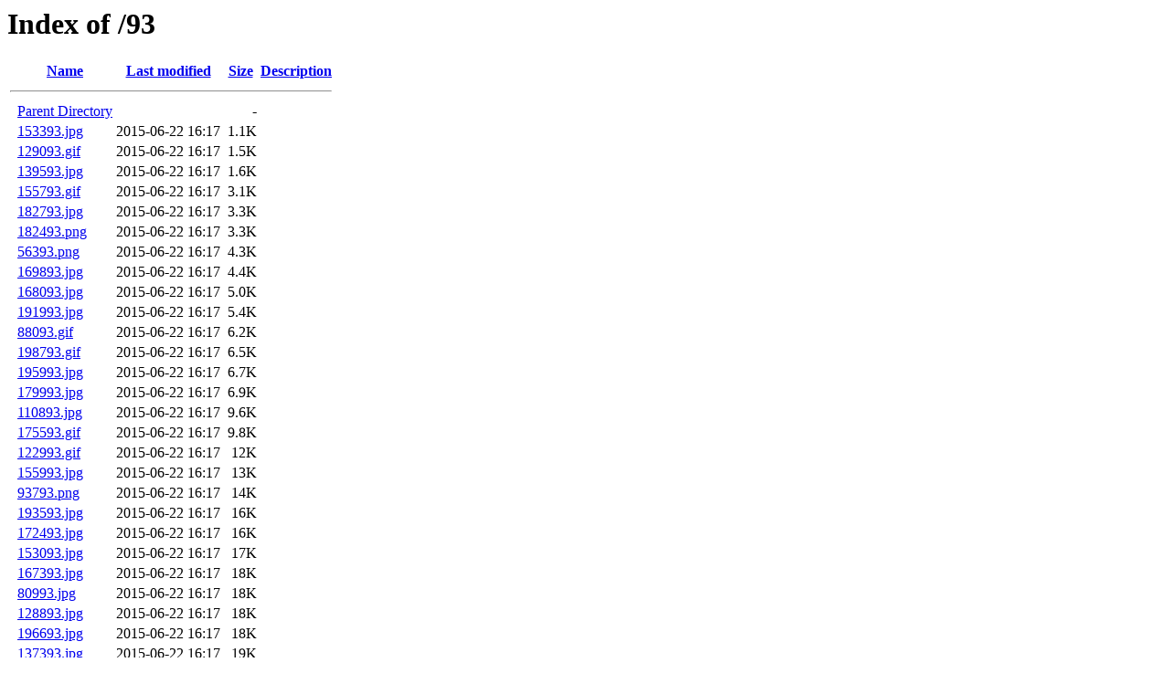

--- FILE ---
content_type: text/html;charset=ISO-8859-1
request_url: http://fa.mediaminer.org/93/?C=S;O=A
body_size: 56183
content:
<!DOCTYPE HTML PUBLIC "-//W3C//DTD HTML 3.2 Final//EN">
<html>
 <head>
  <title>Index of /93</title>
 </head>
 <body>
<h1>Index of /93</h1>
  <table>
   <tr><th valign="top">&nbsp;</th><th><a href="?C=N;O=A">Name</a></th><th><a href="?C=M;O=A">Last modified</a></th><th><a href="?C=S;O=D">Size</a></th><th><a href="?C=D;O=A">Description</a></th></tr>
   <tr><th colspan="5"><hr></th></tr>
<tr><td valign="top">&nbsp;</td><td><a href="/">Parent Directory</a>       </td><td>&nbsp;</td><td align="right">  - </td><td>&nbsp;</td></tr>
<tr><td valign="top">&nbsp;</td><td><a href="153393.jpg">153393.jpg</a>             </td><td align="right">2015-06-22 16:17  </td><td align="right">1.1K</td><td>&nbsp;</td></tr>
<tr><td valign="top">&nbsp;</td><td><a href="129093.gif">129093.gif</a>             </td><td align="right">2015-06-22 16:17  </td><td align="right">1.5K</td><td>&nbsp;</td></tr>
<tr><td valign="top">&nbsp;</td><td><a href="139593.jpg">139593.jpg</a>             </td><td align="right">2015-06-22 16:17  </td><td align="right">1.6K</td><td>&nbsp;</td></tr>
<tr><td valign="top">&nbsp;</td><td><a href="155793.gif">155793.gif</a>             </td><td align="right">2015-06-22 16:17  </td><td align="right">3.1K</td><td>&nbsp;</td></tr>
<tr><td valign="top">&nbsp;</td><td><a href="182793.jpg">182793.jpg</a>             </td><td align="right">2015-06-22 16:17  </td><td align="right">3.3K</td><td>&nbsp;</td></tr>
<tr><td valign="top">&nbsp;</td><td><a href="182493.png">182493.png</a>             </td><td align="right">2015-06-22 16:17  </td><td align="right">3.3K</td><td>&nbsp;</td></tr>
<tr><td valign="top">&nbsp;</td><td><a href="56393.png">56393.png</a>              </td><td align="right">2015-06-22 16:17  </td><td align="right">4.3K</td><td>&nbsp;</td></tr>
<tr><td valign="top">&nbsp;</td><td><a href="169893.jpg">169893.jpg</a>             </td><td align="right">2015-06-22 16:17  </td><td align="right">4.4K</td><td>&nbsp;</td></tr>
<tr><td valign="top">&nbsp;</td><td><a href="168093.jpg">168093.jpg</a>             </td><td align="right">2015-06-22 16:17  </td><td align="right">5.0K</td><td>&nbsp;</td></tr>
<tr><td valign="top">&nbsp;</td><td><a href="191993.jpg">191993.jpg</a>             </td><td align="right">2015-06-22 16:17  </td><td align="right">5.4K</td><td>&nbsp;</td></tr>
<tr><td valign="top">&nbsp;</td><td><a href="88093.gif">88093.gif</a>              </td><td align="right">2015-06-22 16:17  </td><td align="right">6.2K</td><td>&nbsp;</td></tr>
<tr><td valign="top">&nbsp;</td><td><a href="198793.gif">198793.gif</a>             </td><td align="right">2015-06-22 16:17  </td><td align="right">6.5K</td><td>&nbsp;</td></tr>
<tr><td valign="top">&nbsp;</td><td><a href="195993.jpg">195993.jpg</a>             </td><td align="right">2015-06-22 16:17  </td><td align="right">6.7K</td><td>&nbsp;</td></tr>
<tr><td valign="top">&nbsp;</td><td><a href="179993.jpg">179993.jpg</a>             </td><td align="right">2015-06-22 16:17  </td><td align="right">6.9K</td><td>&nbsp;</td></tr>
<tr><td valign="top">&nbsp;</td><td><a href="110893.jpg">110893.jpg</a>             </td><td align="right">2015-06-22 16:17  </td><td align="right">9.6K</td><td>&nbsp;</td></tr>
<tr><td valign="top">&nbsp;</td><td><a href="175593.gif">175593.gif</a>             </td><td align="right">2015-06-22 16:17  </td><td align="right">9.8K</td><td>&nbsp;</td></tr>
<tr><td valign="top">&nbsp;</td><td><a href="122993.gif">122993.gif</a>             </td><td align="right">2015-06-22 16:17  </td><td align="right"> 12K</td><td>&nbsp;</td></tr>
<tr><td valign="top">&nbsp;</td><td><a href="155993.jpg">155993.jpg</a>             </td><td align="right">2015-06-22 16:17  </td><td align="right"> 13K</td><td>&nbsp;</td></tr>
<tr><td valign="top">&nbsp;</td><td><a href="93793.png">93793.png</a>              </td><td align="right">2015-06-22 16:17  </td><td align="right"> 14K</td><td>&nbsp;</td></tr>
<tr><td valign="top">&nbsp;</td><td><a href="193593.jpg">193593.jpg</a>             </td><td align="right">2015-06-22 16:17  </td><td align="right"> 16K</td><td>&nbsp;</td></tr>
<tr><td valign="top">&nbsp;</td><td><a href="172493.jpg">172493.jpg</a>             </td><td align="right">2015-06-22 16:17  </td><td align="right"> 16K</td><td>&nbsp;</td></tr>
<tr><td valign="top">&nbsp;</td><td><a href="153093.jpg">153093.jpg</a>             </td><td align="right">2015-06-22 16:17  </td><td align="right"> 17K</td><td>&nbsp;</td></tr>
<tr><td valign="top">&nbsp;</td><td><a href="167393.jpg">167393.jpg</a>             </td><td align="right">2015-06-22 16:17  </td><td align="right"> 18K</td><td>&nbsp;</td></tr>
<tr><td valign="top">&nbsp;</td><td><a href="80993.jpg">80993.jpg</a>              </td><td align="right">2015-06-22 16:17  </td><td align="right"> 18K</td><td>&nbsp;</td></tr>
<tr><td valign="top">&nbsp;</td><td><a href="128893.jpg">128893.jpg</a>             </td><td align="right">2015-06-22 16:17  </td><td align="right"> 18K</td><td>&nbsp;</td></tr>
<tr><td valign="top">&nbsp;</td><td><a href="196693.jpg">196693.jpg</a>             </td><td align="right">2015-06-22 16:17  </td><td align="right"> 18K</td><td>&nbsp;</td></tr>
<tr><td valign="top">&nbsp;</td><td><a href="137393.jpg">137393.jpg</a>             </td><td align="right">2015-06-22 16:17  </td><td align="right"> 19K</td><td>&nbsp;</td></tr>
<tr><td valign="top">&nbsp;</td><td><a href="166293.jpg">166293.jpg</a>             </td><td align="right">2015-06-22 16:17  </td><td align="right"> 19K</td><td>&nbsp;</td></tr>
<tr><td valign="top">&nbsp;</td><td><a href="195293.jpg">195293.jpg</a>             </td><td align="right">2015-06-22 16:17  </td><td align="right"> 19K</td><td>&nbsp;</td></tr>
<tr><td valign="top">&nbsp;</td><td><a href="106393.jpg">106393.jpg</a>             </td><td align="right">2015-06-22 16:17  </td><td align="right"> 19K</td><td>&nbsp;</td></tr>
<tr><td valign="top">&nbsp;</td><td><a href="183993.jpg">183993.jpg</a>             </td><td align="right">2015-06-22 16:17  </td><td align="right"> 19K</td><td>&nbsp;</td></tr>
<tr><td valign="top">&nbsp;</td><td><a href="123693.png">123693.png</a>             </td><td align="right">2015-06-22 16:17  </td><td align="right"> 20K</td><td>&nbsp;</td></tr>
<tr><td valign="top">&nbsp;</td><td><a href="192993.jpg">192993.jpg</a>             </td><td align="right">2015-06-22 16:17  </td><td align="right"> 20K</td><td>&nbsp;</td></tr>
<tr><td valign="top">&nbsp;</td><td><a href="190093.jpg">190093.jpg</a>             </td><td align="right">2015-06-22 16:17  </td><td align="right"> 20K</td><td>&nbsp;</td></tr>
<tr><td valign="top">&nbsp;</td><td><a href="189893.jpg">189893.jpg</a>             </td><td align="right">2015-06-22 16:17  </td><td align="right"> 20K</td><td>&nbsp;</td></tr>
<tr><td valign="top">&nbsp;</td><td><a href="184093.jpg">184093.jpg</a>             </td><td align="right">2015-06-22 16:17  </td><td align="right"> 20K</td><td>&nbsp;</td></tr>
<tr><td valign="top">&nbsp;</td><td><a href="193393.jpg">193393.jpg</a>             </td><td align="right">2015-06-22 16:17  </td><td align="right"> 20K</td><td>&nbsp;</td></tr>
<tr><td valign="top">&nbsp;</td><td><a href="128793.jpg">128793.jpg</a>             </td><td align="right">2015-06-22 16:17  </td><td align="right"> 21K</td><td>&nbsp;</td></tr>
<tr><td valign="top">&nbsp;</td><td><a href="156393.jpg">156393.jpg</a>             </td><td align="right">2015-06-22 16:17  </td><td align="right"> 21K</td><td>&nbsp;</td></tr>
<tr><td valign="top">&nbsp;</td><td><a href="182993.jpg">182993.jpg</a>             </td><td align="right">2015-06-22 16:17  </td><td align="right"> 21K</td><td>&nbsp;</td></tr>
<tr><td valign="top">&nbsp;</td><td><a href="185993.png">185993.png</a>             </td><td align="right">2015-06-22 16:17  </td><td align="right"> 21K</td><td>&nbsp;</td></tr>
<tr><td valign="top">&nbsp;</td><td><a href="153493.jpg">153493.jpg</a>             </td><td align="right">2015-06-22 16:17  </td><td align="right"> 22K</td><td>&nbsp;</td></tr>
<tr><td valign="top">&nbsp;</td><td><a href="159493.png">159493.png</a>             </td><td align="right">2015-06-22 16:17  </td><td align="right"> 22K</td><td>&nbsp;</td></tr>
<tr><td valign="top">&nbsp;</td><td><a href="164293.jpg">164293.jpg</a>             </td><td align="right">2015-06-22 16:17  </td><td align="right"> 22K</td><td>&nbsp;</td></tr>
<tr><td valign="top">&nbsp;</td><td><a href="80493.jpg">80493.jpg</a>              </td><td align="right">2015-06-22 16:17  </td><td align="right"> 22K</td><td>&nbsp;</td></tr>
<tr><td valign="top">&nbsp;</td><td><a href="180593.jpg">180593.jpg</a>             </td><td align="right">2015-06-22 16:17  </td><td align="right"> 22K</td><td>&nbsp;</td></tr>
<tr><td valign="top">&nbsp;</td><td><a href="102193.jpg">102193.jpg</a>             </td><td align="right">2015-06-22 16:17  </td><td align="right"> 23K</td><td>&nbsp;</td></tr>
<tr><td valign="top">&nbsp;</td><td><a href="121993.jpg">121993.jpg</a>             </td><td align="right">2015-06-22 16:17  </td><td align="right"> 23K</td><td>&nbsp;</td></tr>
<tr><td valign="top">&nbsp;</td><td><a href="167593.jpg">167593.jpg</a>             </td><td align="right">2015-06-22 16:17  </td><td align="right"> 23K</td><td>&nbsp;</td></tr>
<tr><td valign="top">&nbsp;</td><td><a href="165493.jpg">165493.jpg</a>             </td><td align="right">2015-06-22 16:17  </td><td align="right"> 23K</td><td>&nbsp;</td></tr>
<tr><td valign="top">&nbsp;</td><td><a href="135693.jpg">135693.jpg</a>             </td><td align="right">2015-06-22 16:17  </td><td align="right"> 23K</td><td>&nbsp;</td></tr>
<tr><td valign="top">&nbsp;</td><td><a href="124693.png">124693.png</a>             </td><td align="right">2015-06-22 16:17  </td><td align="right"> 25K</td><td>&nbsp;</td></tr>
<tr><td valign="top">&nbsp;</td><td><a href="181893.jpg">181893.jpg</a>             </td><td align="right">2015-06-22 16:17  </td><td align="right"> 25K</td><td>&nbsp;</td></tr>
<tr><td valign="top">&nbsp;</td><td><a href="101093.jpg">101093.jpg</a>             </td><td align="right">2015-06-22 16:17  </td><td align="right"> 25K</td><td>&nbsp;</td></tr>
<tr><td valign="top">&nbsp;</td><td><a href="98493.jpg">98493.jpg</a>              </td><td align="right">2015-06-22 16:17  </td><td align="right"> 25K</td><td>&nbsp;</td></tr>
<tr><td valign="top">&nbsp;</td><td><a href="173993.jpg">173993.jpg</a>             </td><td align="right">2015-06-22 16:17  </td><td align="right"> 26K</td><td>&nbsp;</td></tr>
<tr><td valign="top">&nbsp;</td><td><a href="153193.jpg">153193.jpg</a>             </td><td align="right">2015-06-22 16:17  </td><td align="right"> 26K</td><td>&nbsp;</td></tr>
<tr><td valign="top">&nbsp;</td><td><a href="144693.jpg">144693.jpg</a>             </td><td align="right">2015-06-22 16:17  </td><td align="right"> 27K</td><td>&nbsp;</td></tr>
<tr><td valign="top">&nbsp;</td><td><a href="198293.jpg">198293.jpg</a>             </td><td align="right">2015-06-22 16:17  </td><td align="right"> 28K</td><td>&nbsp;</td></tr>
<tr><td valign="top">&nbsp;</td><td><a href="83293.jpg">83293.jpg</a>              </td><td align="right">2015-06-22 16:17  </td><td align="right"> 28K</td><td>&nbsp;</td></tr>
<tr><td valign="top">&nbsp;</td><td><a href="169593.png">169593.png</a>             </td><td align="right">2015-06-22 16:17  </td><td align="right"> 29K</td><td>&nbsp;</td></tr>
<tr><td valign="top">&nbsp;</td><td><a href="197093.jpg">197093.jpg</a>             </td><td align="right">2015-06-22 16:17  </td><td align="right"> 29K</td><td>&nbsp;</td></tr>
<tr><td valign="top">&nbsp;</td><td><a href="173493.png">173493.png</a>             </td><td align="right">2015-06-22 16:17  </td><td align="right"> 29K</td><td>&nbsp;</td></tr>
<tr><td valign="top">&nbsp;</td><td><a href="178793.jpg">178793.jpg</a>             </td><td align="right">2015-06-22 16:17  </td><td align="right"> 30K</td><td>&nbsp;</td></tr>
<tr><td valign="top">&nbsp;</td><td><a href="180493.jpg">180493.jpg</a>             </td><td align="right">2015-06-22 16:17  </td><td align="right"> 30K</td><td>&nbsp;</td></tr>
<tr><td valign="top">&nbsp;</td><td><a href="153693.jpg">153693.jpg</a>             </td><td align="right">2015-06-22 16:17  </td><td align="right"> 30K</td><td>&nbsp;</td></tr>
<tr><td valign="top">&nbsp;</td><td><a href="135393.png">135393.png</a>             </td><td align="right">2015-06-22 16:17  </td><td align="right"> 30K</td><td>&nbsp;</td></tr>
<tr><td valign="top">&nbsp;</td><td><a href="149393.png">149393.png</a>             </td><td align="right">2015-06-22 16:17  </td><td align="right"> 31K</td><td>&nbsp;</td></tr>
<tr><td valign="top">&nbsp;</td><td><a href="172793.jpg">172793.jpg</a>             </td><td align="right">2015-06-22 16:17  </td><td align="right"> 31K</td><td>&nbsp;</td></tr>
<tr><td valign="top">&nbsp;</td><td><a href="97393.jpg">97393.jpg</a>              </td><td align="right">2015-06-22 16:17  </td><td align="right"> 31K</td><td>&nbsp;</td></tr>
<tr><td valign="top">&nbsp;</td><td><a href="82193.jpg">82193.jpg</a>              </td><td align="right">2015-06-22 16:17  </td><td align="right"> 31K</td><td>&nbsp;</td></tr>
<tr><td valign="top">&nbsp;</td><td><a href="154293.jpg">154293.jpg</a>             </td><td align="right">2015-06-22 16:17  </td><td align="right"> 32K</td><td>&nbsp;</td></tr>
<tr><td valign="top">&nbsp;</td><td><a href="167693.jpg">167693.jpg</a>             </td><td align="right">2015-06-22 16:17  </td><td align="right"> 32K</td><td>&nbsp;</td></tr>
<tr><td valign="top">&nbsp;</td><td><a href="92993.jpg">92993.jpg</a>              </td><td align="right">2015-06-22 16:17  </td><td align="right"> 32K</td><td>&nbsp;</td></tr>
<tr><td valign="top">&nbsp;</td><td><a href="83793.jpg">83793.jpg</a>              </td><td align="right">2015-06-22 16:17  </td><td align="right"> 32K</td><td>&nbsp;</td></tr>
<tr><td valign="top">&nbsp;</td><td><a href="159593.jpg">159593.jpg</a>             </td><td align="right">2015-06-22 16:17  </td><td align="right"> 33K</td><td>&nbsp;</td></tr>
<tr><td valign="top">&nbsp;</td><td><a href="152693.jpg">152693.jpg</a>             </td><td align="right">2015-06-22 16:17  </td><td align="right"> 33K</td><td>&nbsp;</td></tr>
<tr><td valign="top">&nbsp;</td><td><a href="131793.jpg">131793.jpg</a>             </td><td align="right">2015-06-22 16:17  </td><td align="right"> 34K</td><td>&nbsp;</td></tr>
<tr><td valign="top">&nbsp;</td><td><a href="184793.jpg">184793.jpg</a>             </td><td align="right">2015-06-22 16:17  </td><td align="right"> 35K</td><td>&nbsp;</td></tr>
<tr><td valign="top">&nbsp;</td><td><a href="196593.jpg">196593.jpg</a>             </td><td align="right">2015-06-22 16:17  </td><td align="right"> 35K</td><td>&nbsp;</td></tr>
<tr><td valign="top">&nbsp;</td><td><a href="122693.jpg">122693.jpg</a>             </td><td align="right">2015-06-22 16:17  </td><td align="right"> 35K</td><td>&nbsp;</td></tr>
<tr><td valign="top">&nbsp;</td><td><a href="159393.jpg">159393.jpg</a>             </td><td align="right">2015-06-22 16:17  </td><td align="right"> 38K</td><td>&nbsp;</td></tr>
<tr><td valign="top">&nbsp;</td><td><a href="151493.jpg">151493.jpg</a>             </td><td align="right">2015-06-22 16:17  </td><td align="right"> 39K</td><td>&nbsp;</td></tr>
<tr><td valign="top">&nbsp;</td><td><a href="86693.jpg">86693.jpg</a>              </td><td align="right">2015-06-22 16:17  </td><td align="right"> 39K</td><td>&nbsp;</td></tr>
<tr><td valign="top">&nbsp;</td><td><a href="98693.jpg">98693.jpg</a>              </td><td align="right">2015-06-22 16:17  </td><td align="right"> 39K</td><td>&nbsp;</td></tr>
<tr><td valign="top">&nbsp;</td><td><a href="121493.jpg">121493.jpg</a>             </td><td align="right">2015-06-22 16:17  </td><td align="right"> 39K</td><td>&nbsp;</td></tr>
<tr><td valign="top">&nbsp;</td><td><a href="112793.jpg">112793.jpg</a>             </td><td align="right">2015-06-22 16:17  </td><td align="right"> 39K</td><td>&nbsp;</td></tr>
<tr><td valign="top">&nbsp;</td><td><a href="197793.jpg">197793.jpg</a>             </td><td align="right">2015-06-22 16:17  </td><td align="right"> 40K</td><td>&nbsp;</td></tr>
<tr><td valign="top">&nbsp;</td><td><a href="177993.jpg">177993.jpg</a>             </td><td align="right">2015-06-22 16:17  </td><td align="right"> 41K</td><td>&nbsp;</td></tr>
<tr><td valign="top">&nbsp;</td><td><a href="115693.jpg">115693.jpg</a>             </td><td align="right">2015-06-22 16:17  </td><td align="right"> 41K</td><td>&nbsp;</td></tr>
<tr><td valign="top">&nbsp;</td><td><a href="174893.jpg">174893.jpg</a>             </td><td align="right">2015-06-22 16:17  </td><td align="right"> 41K</td><td>&nbsp;</td></tr>
<tr><td valign="top">&nbsp;</td><td><a href="194793.jpg">194793.jpg</a>             </td><td align="right">2015-06-22 16:17  </td><td align="right"> 41K</td><td>&nbsp;</td></tr>
<tr><td valign="top">&nbsp;</td><td><a href="194593.jpg">194593.jpg</a>             </td><td align="right">2015-06-22 16:17  </td><td align="right"> 43K</td><td>&nbsp;</td></tr>
<tr><td valign="top">&nbsp;</td><td><a href="79793.jpg">79793.jpg</a>              </td><td align="right">2015-06-22 16:17  </td><td align="right"> 43K</td><td>&nbsp;</td></tr>
<tr><td valign="top">&nbsp;</td><td><a href="128293.jpg">128293.jpg</a>             </td><td align="right">2015-06-22 16:17  </td><td align="right"> 43K</td><td>&nbsp;</td></tr>
<tr><td valign="top">&nbsp;</td><td><a href="92193.jpg">92193.jpg</a>              </td><td align="right">2015-06-22 16:17  </td><td align="right"> 43K</td><td>&nbsp;</td></tr>
<tr><td valign="top">&nbsp;</td><td><a href="105193.jpg">105193.jpg</a>             </td><td align="right">2015-06-22 16:17  </td><td align="right"> 44K</td><td>&nbsp;</td></tr>
<tr><td valign="top">&nbsp;</td><td><a href="172993.jpg">172993.jpg</a>             </td><td align="right">2015-06-22 16:17  </td><td align="right"> 44K</td><td>&nbsp;</td></tr>
<tr><td valign="top">&nbsp;</td><td><a href="152193.jpg">152193.jpg</a>             </td><td align="right">2015-06-22 16:17  </td><td align="right"> 45K</td><td>&nbsp;</td></tr>
<tr><td valign="top">&nbsp;</td><td><a href="166493.jpg">166493.jpg</a>             </td><td align="right">2015-06-22 16:17  </td><td align="right"> 45K</td><td>&nbsp;</td></tr>
<tr><td valign="top">&nbsp;</td><td><a href="169293.jpg">169293.jpg</a>             </td><td align="right">2015-06-22 16:17  </td><td align="right"> 47K</td><td>&nbsp;</td></tr>
<tr><td valign="top">&nbsp;</td><td><a href="120993.jpg">120993.jpg</a>             </td><td align="right">2015-06-22 16:17  </td><td align="right"> 47K</td><td>&nbsp;</td></tr>
<tr><td valign="top">&nbsp;</td><td><a href="129393.jpg">129393.jpg</a>             </td><td align="right">2015-06-22 16:17  </td><td align="right"> 47K</td><td>&nbsp;</td></tr>
<tr><td valign="top">&nbsp;</td><td><a href="109493.jpg">109493.jpg</a>             </td><td align="right">2015-06-22 16:17  </td><td align="right"> 48K</td><td>&nbsp;</td></tr>
<tr><td valign="top">&nbsp;</td><td><a href="181193.jpg">181193.jpg</a>             </td><td align="right">2015-06-22 16:17  </td><td align="right"> 49K</td><td>&nbsp;</td></tr>
<tr><td valign="top">&nbsp;</td><td><a href="179893.jpg">179893.jpg</a>             </td><td align="right">2015-06-22 16:17  </td><td align="right"> 49K</td><td>&nbsp;</td></tr>
<tr><td valign="top">&nbsp;</td><td><a href="174093.jpg">174093.jpg</a>             </td><td align="right">2015-06-22 16:17  </td><td align="right"> 50K</td><td>&nbsp;</td></tr>
<tr><td valign="top">&nbsp;</td><td><a href="192793.jpg">192793.jpg</a>             </td><td align="right">2015-06-22 16:17  </td><td align="right"> 50K</td><td>&nbsp;</td></tr>
<tr><td valign="top">&nbsp;</td><td><a href="157593.jpg">157593.jpg</a>             </td><td align="right">2015-06-22 16:17  </td><td align="right"> 50K</td><td>&nbsp;</td></tr>
<tr><td valign="top">&nbsp;</td><td><a href="176393.jpg">176393.jpg</a>             </td><td align="right">2015-06-22 16:17  </td><td align="right"> 52K</td><td>&nbsp;</td></tr>
<tr><td valign="top">&nbsp;</td><td><a href="189693.jpg">189693.jpg</a>             </td><td align="right">2015-06-22 16:17  </td><td align="right"> 52K</td><td>&nbsp;</td></tr>
<tr><td valign="top">&nbsp;</td><td><a href="181793.jpg">181793.jpg</a>             </td><td align="right">2015-06-22 16:17  </td><td align="right"> 53K</td><td>&nbsp;</td></tr>
<tr><td valign="top">&nbsp;</td><td><a href="176693.jpg">176693.jpg</a>             </td><td align="right">2015-06-22 16:17  </td><td align="right"> 54K</td><td>&nbsp;</td></tr>
<tr><td valign="top">&nbsp;</td><td><a href="196393.jpg">196393.jpg</a>             </td><td align="right">2015-06-22 16:17  </td><td align="right"> 54K</td><td>&nbsp;</td></tr>
<tr><td valign="top">&nbsp;</td><td><a href="153793.jpg">153793.jpg</a>             </td><td align="right">2015-06-22 16:17  </td><td align="right"> 54K</td><td>&nbsp;</td></tr>
<tr><td valign="top">&nbsp;</td><td><a href="104693.jpg">104693.jpg</a>             </td><td align="right">2015-06-22 16:17  </td><td align="right"> 55K</td><td>&nbsp;</td></tr>
<tr><td valign="top">&nbsp;</td><td><a href="195793.jpg">195793.jpg</a>             </td><td align="right">2015-06-22 16:17  </td><td align="right"> 55K</td><td>&nbsp;</td></tr>
<tr><td valign="top">&nbsp;</td><td><a href="187493.jpg">187493.jpg</a>             </td><td align="right">2015-06-22 16:17  </td><td align="right"> 56K</td><td>&nbsp;</td></tr>
<tr><td valign="top">&nbsp;</td><td><a href="131993.jpg">131993.jpg</a>             </td><td align="right">2015-06-22 16:17  </td><td align="right"> 56K</td><td>&nbsp;</td></tr>
<tr><td valign="top">&nbsp;</td><td><a href="168293.jpg">168293.jpg</a>             </td><td align="right">2015-06-22 16:17  </td><td align="right"> 56K</td><td>&nbsp;</td></tr>
<tr><td valign="top">&nbsp;</td><td><a href="133493.jpg">133493.jpg</a>             </td><td align="right">2015-06-22 16:17  </td><td align="right"> 59K</td><td>&nbsp;</td></tr>
<tr><td valign="top">&nbsp;</td><td><a href="145693.jpg">145693.jpg</a>             </td><td align="right">2015-06-22 16:17  </td><td align="right"> 59K</td><td>&nbsp;</td></tr>
<tr><td valign="top">&nbsp;</td><td><a href="124293.jpg">124293.jpg</a>             </td><td align="right">2015-06-22 16:17  </td><td align="right"> 59K</td><td>&nbsp;</td></tr>
<tr><td valign="top">&nbsp;</td><td><a href="164893.jpg">164893.jpg</a>             </td><td align="right">2015-06-22 16:17  </td><td align="right"> 59K</td><td>&nbsp;</td></tr>
<tr><td valign="top">&nbsp;</td><td><a href="99093.jpg">99093.jpg</a>              </td><td align="right">2015-06-22 16:17  </td><td align="right"> 59K</td><td>&nbsp;</td></tr>
<tr><td valign="top">&nbsp;</td><td><a href="123993.jpg">123993.jpg</a>             </td><td align="right">2015-06-22 16:17  </td><td align="right"> 60K</td><td>&nbsp;</td></tr>
<tr><td valign="top">&nbsp;</td><td><a href="96493.jpg">96493.jpg</a>              </td><td align="right">2015-06-22 16:17  </td><td align="right"> 61K</td><td>&nbsp;</td></tr>
<tr><td valign="top">&nbsp;</td><td><a href="181393.jpg">181393.jpg</a>             </td><td align="right">2015-06-22 16:17  </td><td align="right"> 62K</td><td>&nbsp;</td></tr>
<tr><td valign="top">&nbsp;</td><td><a href="196493.jpg">196493.jpg</a>             </td><td align="right">2015-06-22 16:17  </td><td align="right"> 63K</td><td>&nbsp;</td></tr>
<tr><td valign="top">&nbsp;</td><td><a href="104993.gif">104993.gif</a>             </td><td align="right">2015-06-22 16:17  </td><td align="right"> 63K</td><td>&nbsp;</td></tr>
<tr><td valign="top">&nbsp;</td><td><a href="180293.jpg">180293.jpg</a>             </td><td align="right">2015-06-22 16:17  </td><td align="right"> 63K</td><td>&nbsp;</td></tr>
<tr><td valign="top">&nbsp;</td><td><a href="187793.jpg">187793.jpg</a>             </td><td align="right">2015-06-22 16:17  </td><td align="right"> 63K</td><td>&nbsp;</td></tr>
<tr><td valign="top">&nbsp;</td><td><a href="166093.jpg">166093.jpg</a>             </td><td align="right">2015-06-22 16:17  </td><td align="right"> 63K</td><td>&nbsp;</td></tr>
<tr><td valign="top">&nbsp;</td><td><a href="100993.jpg">100993.jpg</a>             </td><td align="right">2015-06-22 16:17  </td><td align="right"> 63K</td><td>&nbsp;</td></tr>
<tr><td valign="top">&nbsp;</td><td><a href="175993.jpg">175993.jpg</a>             </td><td align="right">2015-06-22 16:17  </td><td align="right"> 63K</td><td>&nbsp;</td></tr>
<tr><td valign="top">&nbsp;</td><td><a href="176493.jpg">176493.jpg</a>             </td><td align="right">2015-06-22 16:17  </td><td align="right"> 64K</td><td>&nbsp;</td></tr>
<tr><td valign="top">&nbsp;</td><td><a href="176593.jpg">176593.jpg</a>             </td><td align="right">2015-06-22 16:17  </td><td align="right"> 65K</td><td>&nbsp;</td></tr>
<tr><td valign="top">&nbsp;</td><td><a href="170393.jpg">170393.jpg</a>             </td><td align="right">2015-06-22 16:17  </td><td align="right"> 66K</td><td>&nbsp;</td></tr>
<tr><td valign="top">&nbsp;</td><td><a href="160793.jpg">160793.jpg</a>             </td><td align="right">2015-06-22 16:17  </td><td align="right"> 67K</td><td>&nbsp;</td></tr>
<tr><td valign="top">&nbsp;</td><td><a href="140393.jpg">140393.jpg</a>             </td><td align="right">2015-06-22 16:17  </td><td align="right"> 68K</td><td>&nbsp;</td></tr>
<tr><td valign="top">&nbsp;</td><td><a href="88193.jpg">88193.jpg</a>              </td><td align="right">2015-06-22 16:17  </td><td align="right"> 68K</td><td>&nbsp;</td></tr>
<tr><td valign="top">&nbsp;</td><td><a href="109893.gif">109893.gif</a>             </td><td align="right">2015-06-22 16:17  </td><td align="right"> 68K</td><td>&nbsp;</td></tr>
<tr><td valign="top">&nbsp;</td><td><a href="189493.jpg">189493.jpg</a>             </td><td align="right">2015-06-22 16:17  </td><td align="right"> 69K</td><td>&nbsp;</td></tr>
<tr><td valign="top">&nbsp;</td><td><a href="191493.jpg">191493.jpg</a>             </td><td align="right">2015-06-22 16:17  </td><td align="right"> 69K</td><td>&nbsp;</td></tr>
<tr><td valign="top">&nbsp;</td><td><a href="175693.jpg">175693.jpg</a>             </td><td align="right">2015-06-22 16:17  </td><td align="right"> 69K</td><td>&nbsp;</td></tr>
<tr><td valign="top">&nbsp;</td><td><a href="191793.jpg">191793.jpg</a>             </td><td align="right">2015-06-22 16:17  </td><td align="right"> 71K</td><td>&nbsp;</td></tr>
<tr><td valign="top">&nbsp;</td><td><a href="181693.jpg">181693.jpg</a>             </td><td align="right">2015-06-22 16:17  </td><td align="right"> 72K</td><td>&nbsp;</td></tr>
<tr><td valign="top">&nbsp;</td><td><a href="180093.jpg">180093.jpg</a>             </td><td align="right">2015-06-22 16:17  </td><td align="right"> 72K</td><td>&nbsp;</td></tr>
<tr><td valign="top">&nbsp;</td><td><a href="175293.jpg">175293.jpg</a>             </td><td align="right">2015-06-22 16:17  </td><td align="right"> 73K</td><td>&nbsp;</td></tr>
<tr><td valign="top">&nbsp;</td><td><a href="157293.jpg">157293.jpg</a>             </td><td align="right">2015-06-22 16:17  </td><td align="right"> 73K</td><td>&nbsp;</td></tr>
<tr><td valign="top">&nbsp;</td><td><a href="172093.jpg">172093.jpg</a>             </td><td align="right">2015-06-22 16:17  </td><td align="right"> 74K</td><td>&nbsp;</td></tr>
<tr><td valign="top">&nbsp;</td><td><a href="110993.png">110993.png</a>             </td><td align="right">2015-06-22 16:17  </td><td align="right"> 74K</td><td>&nbsp;</td></tr>
<tr><td valign="top">&nbsp;</td><td><a href="199193.jpg">199193.jpg</a>             </td><td align="right">2015-06-22 16:17  </td><td align="right"> 74K</td><td>&nbsp;</td></tr>
<tr><td valign="top">&nbsp;</td><td><a href="151593.jpg">151593.jpg</a>             </td><td align="right">2015-06-22 16:17  </td><td align="right"> 74K</td><td>&nbsp;</td></tr>
<tr><td valign="top">&nbsp;</td><td><a href="184493.jpg">184493.jpg</a>             </td><td align="right">2015-06-22 16:17  </td><td align="right"> 76K</td><td>&nbsp;</td></tr>
<tr><td valign="top">&nbsp;</td><td><a href="136193.gif">136193.gif</a>             </td><td align="right">2015-06-22 16:17  </td><td align="right"> 76K</td><td>&nbsp;</td></tr>
<tr><td valign="top">&nbsp;</td><td><a href="177393.jpg">177393.jpg</a>             </td><td align="right">2015-06-22 16:17  </td><td align="right"> 76K</td><td>&nbsp;</td></tr>
<tr><td valign="top">&nbsp;</td><td><a href="169693.jpg">169693.jpg</a>             </td><td align="right">2015-06-22 16:17  </td><td align="right"> 77K</td><td>&nbsp;</td></tr>
<tr><td valign="top">&nbsp;</td><td><a href="162993.jpg">162993.jpg</a>             </td><td align="right">2015-06-22 16:17  </td><td align="right"> 77K</td><td>&nbsp;</td></tr>
<tr><td valign="top">&nbsp;</td><td><a href="185693.jpg">185693.jpg</a>             </td><td align="right">2015-06-22 16:17  </td><td align="right"> 77K</td><td>&nbsp;</td></tr>
<tr><td valign="top">&nbsp;</td><td><a href="126693.jpg">126693.jpg</a>             </td><td align="right">2015-06-22 16:17  </td><td align="right"> 77K</td><td>&nbsp;</td></tr>
<tr><td valign="top">&nbsp;</td><td><a href="170493.jpg">170493.jpg</a>             </td><td align="right">2015-06-22 16:17  </td><td align="right"> 78K</td><td>&nbsp;</td></tr>
<tr><td valign="top">&nbsp;</td><td><a href="133593.gif">133593.gif</a>             </td><td align="right">2015-06-22 16:17  </td><td align="right"> 78K</td><td>&nbsp;</td></tr>
<tr><td valign="top">&nbsp;</td><td><a href="111793.gif">111793.gif</a>             </td><td align="right">2015-06-22 16:17  </td><td align="right"> 78K</td><td>&nbsp;</td></tr>
<tr><td valign="top">&nbsp;</td><td><a href="142593.jpg">142593.jpg</a>             </td><td align="right">2015-06-22 16:17  </td><td align="right"> 80K</td><td>&nbsp;</td></tr>
<tr><td valign="top">&nbsp;</td><td><a href="157193.jpg">157193.jpg</a>             </td><td align="right">2015-06-22 16:17  </td><td align="right"> 80K</td><td>&nbsp;</td></tr>
<tr><td valign="top">&nbsp;</td><td><a href="163193.jpg">163193.jpg</a>             </td><td align="right">2015-06-22 16:17  </td><td align="right"> 80K</td><td>&nbsp;</td></tr>
<tr><td valign="top">&nbsp;</td><td><a href="116893.jpg">116893.jpg</a>             </td><td align="right">2015-06-22 16:17  </td><td align="right"> 80K</td><td>&nbsp;</td></tr>
<tr><td valign="top">&nbsp;</td><td><a href="137893.jpg">137893.jpg</a>             </td><td align="right">2015-06-22 16:17  </td><td align="right"> 80K</td><td>&nbsp;</td></tr>
<tr><td valign="top">&nbsp;</td><td><a href="180193.jpg">180193.jpg</a>             </td><td align="right">2015-06-22 16:17  </td><td align="right"> 81K</td><td>&nbsp;</td></tr>
<tr><td valign="top">&nbsp;</td><td><a href="116393.jpg">116393.jpg</a>             </td><td align="right">2015-06-22 16:17  </td><td align="right"> 82K</td><td>&nbsp;</td></tr>
<tr><td valign="top">&nbsp;</td><td><a href="102893.jpg">102893.jpg</a>             </td><td align="right">2015-06-22 16:17  </td><td align="right"> 82K</td><td>&nbsp;</td></tr>
<tr><td valign="top">&nbsp;</td><td><a href="82093.jpg">82093.jpg</a>              </td><td align="right">2015-06-22 16:17  </td><td align="right"> 82K</td><td>&nbsp;</td></tr>
<tr><td valign="top">&nbsp;</td><td><a href="196093.jpg">196093.jpg</a>             </td><td align="right">2015-06-22 16:17  </td><td align="right"> 83K</td><td>&nbsp;</td></tr>
<tr><td valign="top">&nbsp;</td><td><a href="110393.jpg">110393.jpg</a>             </td><td align="right">2015-06-22 16:17  </td><td align="right"> 83K</td><td>&nbsp;</td></tr>
<tr><td valign="top">&nbsp;</td><td><a href="176293.png">176293.png</a>             </td><td align="right">2015-06-22 16:17  </td><td align="right"> 84K</td><td>&nbsp;</td></tr>
<tr><td valign="top">&nbsp;</td><td><a href="188893.jpg">188893.jpg</a>             </td><td align="right">2015-06-22 16:17  </td><td align="right"> 84K</td><td>&nbsp;</td></tr>
<tr><td valign="top">&nbsp;</td><td><a href="139393.jpg">139393.jpg</a>             </td><td align="right">2015-06-22 16:17  </td><td align="right"> 84K</td><td>&nbsp;</td></tr>
<tr><td valign="top">&nbsp;</td><td><a href="190493.jpg">190493.jpg</a>             </td><td align="right">2015-06-22 16:17  </td><td align="right"> 84K</td><td>&nbsp;</td></tr>
<tr><td valign="top">&nbsp;</td><td><a href="193893.jpg">193893.jpg</a>             </td><td align="right">2015-06-22 16:17  </td><td align="right"> 90K</td><td>&nbsp;</td></tr>
<tr><td valign="top">&nbsp;</td><td><a href="130793.jpg">130793.jpg</a>             </td><td align="right">2015-06-22 16:17  </td><td align="right"> 91K</td><td>&nbsp;</td></tr>
<tr><td valign="top">&nbsp;</td><td><a href="158093.jpg">158093.jpg</a>             </td><td align="right">2015-06-22 16:17  </td><td align="right"> 92K</td><td>&nbsp;</td></tr>
<tr><td valign="top">&nbsp;</td><td><a href="154193.gif">154193.gif</a>             </td><td align="right">2015-06-22 16:17  </td><td align="right"> 92K</td><td>&nbsp;</td></tr>
<tr><td valign="top">&nbsp;</td><td><a href="115793.jpg">115793.jpg</a>             </td><td align="right">2015-06-22 16:17  </td><td align="right"> 92K</td><td>&nbsp;</td></tr>
<tr><td valign="top">&nbsp;</td><td><a href="146693.jpg">146693.jpg</a>             </td><td align="right">2015-06-22 16:17  </td><td align="right"> 92K</td><td>&nbsp;</td></tr>
<tr><td valign="top">&nbsp;</td><td><a href="194093.gif">194093.gif</a>             </td><td align="right">2015-06-22 16:17  </td><td align="right"> 93K</td><td>&nbsp;</td></tr>
<tr><td valign="top">&nbsp;</td><td><a href="88993.jpg">88993.jpg</a>              </td><td align="right">2015-06-22 16:17  </td><td align="right"> 93K</td><td>&nbsp;</td></tr>
<tr><td valign="top">&nbsp;</td><td><a href="182593.jpg">182593.jpg</a>             </td><td align="right">2015-06-22 16:17  </td><td align="right"> 94K</td><td>&nbsp;</td></tr>
<tr><td valign="top">&nbsp;</td><td><a href="133793.jpg">133793.jpg</a>             </td><td align="right">2015-06-22 16:17  </td><td align="right"> 95K</td><td>&nbsp;</td></tr>
<tr><td valign="top">&nbsp;</td><td><a href="152493.jpg">152493.jpg</a>             </td><td align="right">2015-06-22 16:17  </td><td align="right"> 95K</td><td>&nbsp;</td></tr>
<tr><td valign="top">&nbsp;</td><td><a href="81893.jpg">81893.jpg</a>              </td><td align="right">2015-06-22 16:17  </td><td align="right"> 96K</td><td>&nbsp;</td></tr>
<tr><td valign="top">&nbsp;</td><td><a href="183493.jpg">183493.jpg</a>             </td><td align="right">2015-06-22 16:17  </td><td align="right"> 97K</td><td>&nbsp;</td></tr>
<tr><td valign="top">&nbsp;</td><td><a href="155893.jpg">155893.jpg</a>             </td><td align="right">2015-06-22 16:17  </td><td align="right"> 98K</td><td>&nbsp;</td></tr>
<tr><td valign="top">&nbsp;</td><td><a href="179493.jpg">179493.jpg</a>             </td><td align="right">2015-06-22 16:17  </td><td align="right"> 98K</td><td>&nbsp;</td></tr>
<tr><td valign="top">&nbsp;</td><td><a href="141893.jpg">141893.jpg</a>             </td><td align="right">2015-06-22 16:17  </td><td align="right"> 98K</td><td>&nbsp;</td></tr>
<tr><td valign="top">&nbsp;</td><td><a href="120193.jpg">120193.jpg</a>             </td><td align="right">2015-06-22 16:17  </td><td align="right">100K</td><td>&nbsp;</td></tr>
<tr><td valign="top">&nbsp;</td><td><a href="180693.jpg">180693.jpg</a>             </td><td align="right">2015-06-22 16:17  </td><td align="right">100K</td><td>&nbsp;</td></tr>
<tr><td valign="top">&nbsp;</td><td><a href="168793.jpg">168793.jpg</a>             </td><td align="right">2015-06-22 16:17  </td><td align="right">101K</td><td>&nbsp;</td></tr>
<tr><td valign="top">&nbsp;</td><td><a href="169793.jpg">169793.jpg</a>             </td><td align="right">2015-06-22 16:17  </td><td align="right">101K</td><td>&nbsp;</td></tr>
<tr><td valign="top">&nbsp;</td><td><a href="155093.jpg">155093.jpg</a>             </td><td align="right">2015-06-22 16:17  </td><td align="right">102K</td><td>&nbsp;</td></tr>
<tr><td valign="top">&nbsp;</td><td><a href="184693.gif">184693.gif</a>             </td><td align="right">2015-06-22 16:17  </td><td align="right">102K</td><td>&nbsp;</td></tr>
<tr><td valign="top">&nbsp;</td><td><a href="104593.jpg">104593.jpg</a>             </td><td align="right">2015-06-22 16:17  </td><td align="right">103K</td><td>&nbsp;</td></tr>
<tr><td valign="top">&nbsp;</td><td><a href="198493.jpg">198493.jpg</a>             </td><td align="right">2015-06-22 16:17  </td><td align="right">103K</td><td>&nbsp;</td></tr>
<tr><td valign="top">&nbsp;</td><td><a href="197593.jpg">197593.jpg</a>             </td><td align="right">2015-06-22 16:17  </td><td align="right">104K</td><td>&nbsp;</td></tr>
<tr><td valign="top">&nbsp;</td><td><a href="174393.jpg">174393.jpg</a>             </td><td align="right">2015-06-22 16:17  </td><td align="right">105K</td><td>&nbsp;</td></tr>
<tr><td valign="top">&nbsp;</td><td><a href="167093.jpg">167093.jpg</a>             </td><td align="right">2015-06-22 16:17  </td><td align="right">105K</td><td>&nbsp;</td></tr>
<tr><td valign="top">&nbsp;</td><td><a href="156793.jpg">156793.jpg</a>             </td><td align="right">2015-06-22 16:17  </td><td align="right">106K</td><td>&nbsp;</td></tr>
<tr><td valign="top">&nbsp;</td><td><a href="192493.jpg">192493.jpg</a>             </td><td align="right">2015-06-22 16:17  </td><td align="right">109K</td><td>&nbsp;</td></tr>
<tr><td valign="top">&nbsp;</td><td><a href="191093.jpg">191093.jpg</a>             </td><td align="right">2015-06-22 16:17  </td><td align="right">111K</td><td>&nbsp;</td></tr>
<tr><td valign="top">&nbsp;</td><td><a href="173593.jpg">173593.jpg</a>             </td><td align="right">2015-06-22 16:17  </td><td align="right">111K</td><td>&nbsp;</td></tr>
<tr><td valign="top">&nbsp;</td><td><a href="198393.jpg">198393.jpg</a>             </td><td align="right">2015-06-22 16:17  </td><td align="right">111K</td><td>&nbsp;</td></tr>
<tr><td valign="top">&nbsp;</td><td><a href="149793.jpg">149793.jpg</a>             </td><td align="right">2015-06-22 16:17  </td><td align="right">112K</td><td>&nbsp;</td></tr>
<tr><td valign="top">&nbsp;</td><td><a href="172193.jpg">172193.jpg</a>             </td><td align="right">2015-06-22 16:17  </td><td align="right">113K</td><td>&nbsp;</td></tr>
<tr><td valign="top">&nbsp;</td><td><a href="167993.jpg">167993.jpg</a>             </td><td align="right">2015-06-22 16:17  </td><td align="right">113K</td><td>&nbsp;</td></tr>
<tr><td valign="top">&nbsp;</td><td><a href="184593.jpg">184593.jpg</a>             </td><td align="right">2015-06-22 16:17  </td><td align="right">113K</td><td>&nbsp;</td></tr>
<tr><td valign="top">&nbsp;</td><td><a href="168693.jpg">168693.jpg</a>             </td><td align="right">2015-06-22 16:17  </td><td align="right">114K</td><td>&nbsp;</td></tr>
<tr><td valign="top">&nbsp;</td><td><a href="107693.jpg">107693.jpg</a>             </td><td align="right">2015-06-22 16:17  </td><td align="right">114K</td><td>&nbsp;</td></tr>
<tr><td valign="top">&nbsp;</td><td><a href="91493.png">91493.png</a>              </td><td align="right">2015-06-22 16:17  </td><td align="right">116K</td><td>&nbsp;</td></tr>
<tr><td valign="top">&nbsp;</td><td><a href="178693.jpg">178693.jpg</a>             </td><td align="right">2015-06-22 16:17  </td><td align="right">116K</td><td>&nbsp;</td></tr>
<tr><td valign="top">&nbsp;</td><td><a href="186893.jpg">186893.jpg</a>             </td><td align="right">2015-06-22 16:17  </td><td align="right">116K</td><td>&nbsp;</td></tr>
<tr><td valign="top">&nbsp;</td><td><a href="197393.jpg">197393.jpg</a>             </td><td align="right">2015-06-22 16:17  </td><td align="right">117K</td><td>&nbsp;</td></tr>
<tr><td valign="top">&nbsp;</td><td><a href="172893.jpg">172893.jpg</a>             </td><td align="right">2015-06-22 16:17  </td><td align="right">118K</td><td>&nbsp;</td></tr>
<tr><td valign="top">&nbsp;</td><td><a href="152293.jpg">152293.jpg</a>             </td><td align="right">2015-06-22 16:17  </td><td align="right">119K</td><td>&nbsp;</td></tr>
<tr><td valign="top">&nbsp;</td><td><a href="134793.jpg">134793.jpg</a>             </td><td align="right">2015-06-22 16:17  </td><td align="right">119K</td><td>&nbsp;</td></tr>
<tr><td valign="top">&nbsp;</td><td><a href="94793.jpg">94793.jpg</a>              </td><td align="right">2015-06-22 16:17  </td><td align="right">120K</td><td>&nbsp;</td></tr>
<tr><td valign="top">&nbsp;</td><td><a href="170693.jpg">170693.jpg</a>             </td><td align="right">2015-06-22 16:17  </td><td align="right">121K</td><td>&nbsp;</td></tr>
<tr><td valign="top">&nbsp;</td><td><a href="190993.jpg">190993.jpg</a>             </td><td align="right">2015-06-22 16:17  </td><td align="right">121K</td><td>&nbsp;</td></tr>
<tr><td valign="top">&nbsp;</td><td><a href="143193.gif">143193.gif</a>             </td><td align="right">2015-06-22 16:17  </td><td align="right">122K</td><td>&nbsp;</td></tr>
<tr><td valign="top">&nbsp;</td><td><a href="173693.jpg">173693.jpg</a>             </td><td align="right">2015-06-22 16:17  </td><td align="right">124K</td><td>&nbsp;</td></tr>
<tr><td valign="top">&nbsp;</td><td><a href="159293.jpg">159293.jpg</a>             </td><td align="right">2015-06-22 16:17  </td><td align="right">124K</td><td>&nbsp;</td></tr>
<tr><td valign="top">&nbsp;</td><td><a href="185793.jpg">185793.jpg</a>             </td><td align="right">2015-06-22 16:17  </td><td align="right">124K</td><td>&nbsp;</td></tr>
<tr><td valign="top">&nbsp;</td><td><a href="131893.jpg">131893.jpg</a>             </td><td align="right">2015-06-22 16:17  </td><td align="right">127K</td><td>&nbsp;</td></tr>
<tr><td valign="top">&nbsp;</td><td><a href="156693.jpg">156693.jpg</a>             </td><td align="right">2015-06-22 16:17  </td><td align="right">128K</td><td>&nbsp;</td></tr>
<tr><td valign="top">&nbsp;</td><td><a href="101393.gif">101393.gif</a>             </td><td align="right">2015-06-22 16:17  </td><td align="right">130K</td><td>&nbsp;</td></tr>
<tr><td valign="top">&nbsp;</td><td><a href="89093.jpg">89093.jpg</a>              </td><td align="right">2015-06-22 16:17  </td><td align="right">130K</td><td>&nbsp;</td></tr>
<tr><td valign="top">&nbsp;</td><td><a href="171793.jpg">171793.jpg</a>             </td><td align="right">2015-06-22 16:17  </td><td align="right">130K</td><td>&nbsp;</td></tr>
<tr><td valign="top">&nbsp;</td><td><a href="115093.jpg">115093.jpg</a>             </td><td align="right">2015-06-22 16:17  </td><td align="right">131K</td><td>&nbsp;</td></tr>
<tr><td valign="top">&nbsp;</td><td><a href="179593.jpg">179593.jpg</a>             </td><td align="right">2015-06-22 16:17  </td><td align="right">133K</td><td>&nbsp;</td></tr>
<tr><td valign="top">&nbsp;</td><td><a href="98093.gif">98093.gif</a>              </td><td align="right">2015-06-22 16:17  </td><td align="right">134K</td><td>&nbsp;</td></tr>
<tr><td valign="top">&nbsp;</td><td><a href="196293.jpg">196293.jpg</a>             </td><td align="right">2015-06-22 16:17  </td><td align="right">134K</td><td>&nbsp;</td></tr>
<tr><td valign="top">&nbsp;</td><td><a href="108293.jpg">108293.jpg</a>             </td><td align="right">2015-06-22 16:17  </td><td align="right">137K</td><td>&nbsp;</td></tr>
<tr><td valign="top">&nbsp;</td><td><a href="185393.gif">185393.gif</a>             </td><td align="right">2015-06-22 16:17  </td><td align="right">137K</td><td>&nbsp;</td></tr>
<tr><td valign="top">&nbsp;</td><td><a href="198593.jpg">198593.jpg</a>             </td><td align="right">2015-06-22 16:17  </td><td align="right">138K</td><td>&nbsp;</td></tr>
<tr><td valign="top">&nbsp;</td><td><a href="185093.jpg">185093.jpg</a>             </td><td align="right">2015-06-22 16:17  </td><td align="right">139K</td><td>&nbsp;</td></tr>
<tr><td valign="top">&nbsp;</td><td><a href="112093.jpg">112093.jpg</a>             </td><td align="right">2015-06-22 16:17  </td><td align="right">141K</td><td>&nbsp;</td></tr>
<tr><td valign="top">&nbsp;</td><td><a href="171993.jpg">171993.jpg</a>             </td><td align="right">2015-06-22 16:17  </td><td align="right">141K</td><td>&nbsp;</td></tr>
<tr><td valign="top">&nbsp;</td><td><a href="168193.jpg">168193.jpg</a>             </td><td align="right">2015-06-22 16:17  </td><td align="right">143K</td><td>&nbsp;</td></tr>
<tr><td valign="top">&nbsp;</td><td><a href="180393.jpg">180393.jpg</a>             </td><td align="right">2015-06-22 16:17  </td><td align="right">145K</td><td>&nbsp;</td></tr>
<tr><td valign="top">&nbsp;</td><td><a href="187293.jpg">187293.jpg</a>             </td><td align="right">2015-06-22 16:17  </td><td align="right">149K</td><td>&nbsp;</td></tr>
<tr><td valign="top">&nbsp;</td><td><a href="158893.jpg">158893.jpg</a>             </td><td align="right">2015-06-22 16:17  </td><td align="right">150K</td><td>&nbsp;</td></tr>
<tr><td valign="top">&nbsp;</td><td><a href="144393.jpg">144393.jpg</a>             </td><td align="right">2015-06-22 16:17  </td><td align="right">150K</td><td>&nbsp;</td></tr>
<tr><td valign="top">&nbsp;</td><td><a href="95193.jpg">95193.jpg</a>              </td><td align="right">2015-06-22 16:17  </td><td align="right">151K</td><td>&nbsp;</td></tr>
<tr><td valign="top">&nbsp;</td><td><a href="166693.jpg">166693.jpg</a>             </td><td align="right">2015-06-22 16:17  </td><td align="right">153K</td><td>&nbsp;</td></tr>
<tr><td valign="top">&nbsp;</td><td><a href="199093.jpg">199093.jpg</a>             </td><td align="right">2015-06-22 16:17  </td><td align="right">154K</td><td>&nbsp;</td></tr>
<tr><td valign="top">&nbsp;</td><td><a href="183093.jpg">183093.jpg</a>             </td><td align="right">2015-06-22 16:17  </td><td align="right">156K</td><td>&nbsp;</td></tr>
<tr><td valign="top">&nbsp;</td><td><a href="195193.jpg">195193.jpg</a>             </td><td align="right">2015-06-22 16:17  </td><td align="right">160K</td><td>&nbsp;</td></tr>
<tr><td valign="top">&nbsp;</td><td><a href="185593.jpg">185593.jpg</a>             </td><td align="right">2015-06-22 16:17  </td><td align="right">160K</td><td>&nbsp;</td></tr>
<tr><td valign="top">&nbsp;</td><td><a href="150393.png">150393.png</a>             </td><td align="right">2015-06-22 16:17  </td><td align="right">162K</td><td>&nbsp;</td></tr>
<tr><td valign="top">&nbsp;</td><td><a href="140793.jpg">140793.jpg</a>             </td><td align="right">2015-06-22 16:17  </td><td align="right">163K</td><td>&nbsp;</td></tr>
<tr><td valign="top">&nbsp;</td><td><a href="162893.jpg">162893.jpg</a>             </td><td align="right">2015-06-22 16:17  </td><td align="right">166K</td><td>&nbsp;</td></tr>
<tr><td valign="top">&nbsp;</td><td><a href="146093.jpg">146093.jpg</a>             </td><td align="right">2015-06-22 16:17  </td><td align="right">168K</td><td>&nbsp;</td></tr>
<tr><td valign="top">&nbsp;</td><td><a href="154993.jpg">154993.jpg</a>             </td><td align="right">2015-06-22 16:17  </td><td align="right">169K</td><td>&nbsp;</td></tr>
<tr><td valign="top">&nbsp;</td><td><a href="190693.jpg">190693.jpg</a>             </td><td align="right">2015-06-22 16:17  </td><td align="right">171K</td><td>&nbsp;</td></tr>
<tr><td valign="top">&nbsp;</td><td><a href="191593.jpg">191593.jpg</a>             </td><td align="right">2015-06-22 16:17  </td><td align="right">172K</td><td>&nbsp;</td></tr>
<tr><td valign="top">&nbsp;</td><td><a href="149093.jpg">149093.jpg</a>             </td><td align="right">2015-06-22 16:17  </td><td align="right">176K</td><td>&nbsp;</td></tr>
<tr><td valign="top">&nbsp;</td><td><a href="148993.jpg">148993.jpg</a>             </td><td align="right">2015-06-22 16:17  </td><td align="right">180K</td><td>&nbsp;</td></tr>
<tr><td valign="top">&nbsp;</td><td><a href="115993.jpg">115993.jpg</a>             </td><td align="right">2015-06-22 16:17  </td><td align="right">181K</td><td>&nbsp;</td></tr>
<tr><td valign="top">&nbsp;</td><td><a href="99993.gif">99993.gif</a>              </td><td align="right">2015-06-22 16:17  </td><td align="right">184K</td><td>&nbsp;</td></tr>
<tr><td valign="top">&nbsp;</td><td><a href="172693.jpg">172693.jpg</a>             </td><td align="right">2015-06-22 16:17  </td><td align="right">186K</td><td>&nbsp;</td></tr>
<tr><td valign="top">&nbsp;</td><td><a href="117393.jpg">117393.jpg</a>             </td><td align="right">2015-06-22 16:17  </td><td align="right">188K</td><td>&nbsp;</td></tr>
<tr><td valign="top">&nbsp;</td><td><a href="100393.jpg">100393.jpg</a>             </td><td align="right">2015-06-22 16:17  </td><td align="right">191K</td><td>&nbsp;</td></tr>
<tr><td valign="top">&nbsp;</td><td><a href="193493.jpg">193493.jpg</a>             </td><td align="right">2015-06-22 16:17  </td><td align="right">192K</td><td>&nbsp;</td></tr>
<tr><td valign="top">&nbsp;</td><td><a href="171393.png">171393.png</a>             </td><td align="right">2015-06-22 16:17  </td><td align="right">193K</td><td>&nbsp;</td></tr>
<tr><td valign="top">&nbsp;</td><td><a href="176893.jpg">176893.jpg</a>             </td><td align="right">2015-06-22 16:17  </td><td align="right">195K</td><td>&nbsp;</td></tr>
<tr><td valign="top">&nbsp;</td><td><a href="166193.jpg">166193.jpg</a>             </td><td align="right">2015-06-22 16:17  </td><td align="right">196K</td><td>&nbsp;</td></tr>
<tr><td valign="top">&nbsp;</td><td><a href="162293.jpg">162293.jpg</a>             </td><td align="right">2015-06-22 16:17  </td><td align="right">196K</td><td>&nbsp;</td></tr>
<tr><td valign="top">&nbsp;</td><td><a href="156293.jpg">156293.jpg</a>             </td><td align="right">2015-06-22 16:17  </td><td align="right">203K</td><td>&nbsp;</td></tr>
<tr><td valign="top">&nbsp;</td><td><a href="87293.jpg">87293.jpg</a>              </td><td align="right">2015-06-22 16:17  </td><td align="right">204K</td><td>&nbsp;</td></tr>
<tr><td valign="top">&nbsp;</td><td><a href="186393.jpg">186393.jpg</a>             </td><td align="right">2015-06-22 16:17  </td><td align="right">216K</td><td>&nbsp;</td></tr>
<tr><td valign="top">&nbsp;</td><td><a href="193093.jpg">193093.jpg</a>             </td><td align="right">2015-06-22 16:17  </td><td align="right">219K</td><td>&nbsp;</td></tr>
<tr><td valign="top">&nbsp;</td><td><a href="187993.jpg">187993.jpg</a>             </td><td align="right">2015-06-22 16:17  </td><td align="right">230K</td><td>&nbsp;</td></tr>
<tr><td valign="top">&nbsp;</td><td><a href="185893.png">185893.png</a>             </td><td align="right">2015-06-22 16:17  </td><td align="right">238K</td><td>&nbsp;</td></tr>
<tr><td valign="top">&nbsp;</td><td><a href="181593.jpg">181593.jpg</a>             </td><td align="right">2015-06-22 16:17  </td><td align="right">242K</td><td>&nbsp;</td></tr>
<tr><td valign="top">&nbsp;</td><td><a href="117893.jpg">117893.jpg</a>             </td><td align="right">2015-06-22 16:17  </td><td align="right">242K</td><td>&nbsp;</td></tr>
<tr><td valign="top">&nbsp;</td><td><a href="175793.jpg">175793.jpg</a>             </td><td align="right">2015-06-22 16:17  </td><td align="right">243K</td><td>&nbsp;</td></tr>
<tr><td valign="top">&nbsp;</td><td><a href="99293.jpg">99293.jpg</a>              </td><td align="right">2015-06-22 16:17  </td><td align="right">246K</td><td>&nbsp;</td></tr>
<tr><td valign="top">&nbsp;</td><td><a href="163693.png">163693.png</a>             </td><td align="right">2015-06-22 16:17  </td><td align="right">247K</td><td>&nbsp;</td></tr>
<tr><td valign="top">&nbsp;</td><td><a href="103793.jpg">103793.jpg</a>             </td><td align="right">2015-06-22 16:17  </td><td align="right">255K</td><td>&nbsp;</td></tr>
<tr><td valign="top">&nbsp;</td><td><a href="169993.png">169993.png</a>             </td><td align="right">2015-06-22 16:17  </td><td align="right">262K</td><td>&nbsp;</td></tr>
<tr><td valign="top">&nbsp;</td><td><a href="156893.jpg">156893.jpg</a>             </td><td align="right">2015-06-22 16:17  </td><td align="right">262K</td><td>&nbsp;</td></tr>
<tr><td valign="top">&nbsp;</td><td><a href="188693.jpg">188693.jpg</a>             </td><td align="right">2015-06-22 16:17  </td><td align="right">265K</td><td>&nbsp;</td></tr>
<tr><td valign="top">&nbsp;</td><td><a href="185293.jpg">185293.jpg</a>             </td><td align="right">2015-06-22 16:17  </td><td align="right">277K</td><td>&nbsp;</td></tr>
<tr><td valign="top">&nbsp;</td><td><a href="130493.jpg">130493.jpg</a>             </td><td align="right">2015-06-22 16:17  </td><td align="right">303K</td><td>&nbsp;</td></tr>
<tr><td valign="top">&nbsp;</td><td><a href="150593.png">150593.png</a>             </td><td align="right">2015-06-22 16:17  </td><td align="right">318K</td><td>&nbsp;</td></tr>
<tr><td valign="top">&nbsp;</td><td><a href="172293.jpg">172293.jpg</a>             </td><td align="right">2015-06-22 16:17  </td><td align="right">320K</td><td>&nbsp;</td></tr>
<tr><td valign="top">&nbsp;</td><td><a href="168593.png">168593.png</a>             </td><td align="right">2015-06-22 16:17  </td><td align="right">324K</td><td>&nbsp;</td></tr>
<tr><td valign="top">&nbsp;</td><td><a href="194293.jpg">194293.jpg</a>             </td><td align="right">2015-06-22 16:17  </td><td align="right">342K</td><td>&nbsp;</td></tr>
<tr><td valign="top">&nbsp;</td><td><a href="197993.jpg">197993.jpg</a>             </td><td align="right">2015-06-22 16:17  </td><td align="right">342K</td><td>&nbsp;</td></tr>
<tr><td valign="top">&nbsp;</td><td><a href="189993.jpg">189993.jpg</a>             </td><td align="right">2015-06-22 16:17  </td><td align="right">343K</td><td>&nbsp;</td></tr>
<tr><td valign="top">&nbsp;</td><td><a href="191893.jpg">191893.jpg</a>             </td><td align="right">2015-06-22 16:17  </td><td align="right">364K</td><td>&nbsp;</td></tr>
<tr><td valign="top">&nbsp;</td><td><a href="142693.jpg">142693.jpg</a>             </td><td align="right">2015-06-22 16:17  </td><td align="right">381K</td><td>&nbsp;</td></tr>
<tr><td valign="top">&nbsp;</td><td><a href="123793.jpg">123793.jpg</a>             </td><td align="right">2015-06-22 16:17  </td><td align="right">384K</td><td>&nbsp;</td></tr>
<tr><td valign="top">&nbsp;</td><td><a href="196193.jpg">196193.jpg</a>             </td><td align="right">2015-06-22 16:17  </td><td align="right">388K</td><td>&nbsp;</td></tr>
<tr><td valign="top">&nbsp;</td><td><a href="196993.png">196993.png</a>             </td><td align="right">2015-06-22 16:17  </td><td align="right">396K</td><td>&nbsp;</td></tr>
<tr><td valign="top">&nbsp;</td><td><a href="197293.jpg">197293.jpg</a>             </td><td align="right">2015-06-22 16:17  </td><td align="right">400K</td><td>&nbsp;</td></tr>
<tr><td valign="top">&nbsp;</td><td><a href="93493.jpg">93493.jpg</a>              </td><td align="right">2015-06-22 16:17  </td><td align="right">413K</td><td>&nbsp;</td></tr>
<tr><td valign="top">&nbsp;</td><td><a href="192893.jpg">192893.jpg</a>             </td><td align="right">2015-06-22 16:17  </td><td align="right">414K</td><td>&nbsp;</td></tr>
<tr><td valign="top">&nbsp;</td><td><a href="195893.jpg">195893.jpg</a>             </td><td align="right">2015-06-22 16:17  </td><td align="right">420K</td><td>&nbsp;</td></tr>
<tr><td valign="top">&nbsp;</td><td><a href="184393.jpg">184393.jpg</a>             </td><td align="right">2015-06-22 16:17  </td><td align="right">436K</td><td>&nbsp;</td></tr>
<tr><td valign="top">&nbsp;</td><td><a href="198893.jpg">198893.jpg</a>             </td><td align="right">2015-06-22 16:17  </td><td align="right">457K</td><td>&nbsp;</td></tr>
<tr><td valign="top">&nbsp;</td><td><a href="186493.jpg">186493.jpg</a>             </td><td align="right">2015-06-22 16:17  </td><td align="right">472K</td><td>&nbsp;</td></tr>
<tr><td valign="top">&nbsp;</td><td><a href="197893.jpg">197893.jpg</a>             </td><td align="right">2015-06-22 16:17  </td><td align="right">487K</td><td>&nbsp;</td></tr>
   <tr><th colspan="5"><hr></th></tr>
</table>
</body></html>
